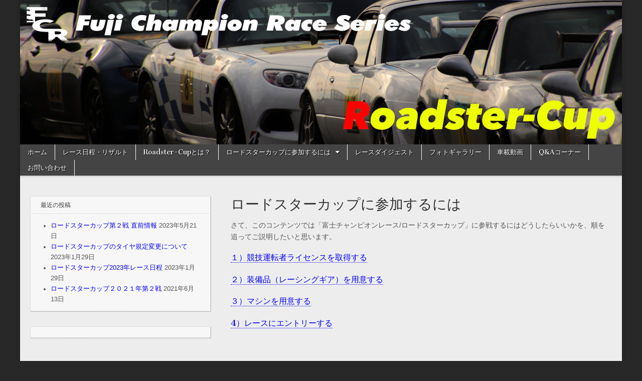

--- FILE ---
content_type: text/html; charset=UTF-8
request_url: http://www.fcr-roadstercup.com/?page_id=35
body_size: 19181
content:
<!DOCTYPE html>
<!--[if lt IE 7]><html class="no-js lt-ie9 lt-ie8 lt-ie7" lang="ja"><![endif]-->
<!--[if IE 7]><html class="no-js lt-ie9 lt-ie8" lang="ja"><![endif]-->
<!--[if IE 8]><html class="no-js lt-ie9" lang="ja"><![endif]-->
<!--[if gt IE 8]><!--><html class="no-js" lang="ja"><!--<![endif]-->
<head>
<meta charset="UTF-8" />
<meta http-equiv="X-UA-Compatible" content="IE=edge,chrome=1" />
<meta name="viewport" content="width=device-width, initial-scale=1.0" />
<title>ロードスターカップに参加するには | Roadster-Cup</title>
<link rel="profile" href="http://gmpg.org/xfn/11" />
<link rel="pingback" href="http://www.fcr-roadstercup.com/xmlrpc.php" />
<!--[if IE]><script src="http://html5shiv.googlecode.com/svn/trunk/html5.js"></script><![endif]-->
<link rel='dns-prefetch' href='//fonts.googleapis.com' />
<link rel='dns-prefetch' href='//s.w.org' />
<link rel="alternate" type="application/rss+xml" title="Roadster-Cup &raquo; フィード" href="http://www.fcr-roadstercup.com/?feed=rss2" />
<link rel="alternate" type="application/rss+xml" title="Roadster-Cup &raquo; コメントフィード" href="http://www.fcr-roadstercup.com/?feed=comments-rss2" />
		<script type="text/javascript">
			window._wpemojiSettings = {"baseUrl":"https:\/\/s.w.org\/images\/core\/emoji\/11\/72x72\/","ext":".png","svgUrl":"https:\/\/s.w.org\/images\/core\/emoji\/11\/svg\/","svgExt":".svg","source":{"concatemoji":"http:\/\/www.fcr-roadstercup.com\/wp-includes\/js\/wp-emoji-release.min.js?ver=4.9.26"}};
			!function(e,a,t){var n,r,o,i=a.createElement("canvas"),p=i.getContext&&i.getContext("2d");function s(e,t){var a=String.fromCharCode;p.clearRect(0,0,i.width,i.height),p.fillText(a.apply(this,e),0,0);e=i.toDataURL();return p.clearRect(0,0,i.width,i.height),p.fillText(a.apply(this,t),0,0),e===i.toDataURL()}function c(e){var t=a.createElement("script");t.src=e,t.defer=t.type="text/javascript",a.getElementsByTagName("head")[0].appendChild(t)}for(o=Array("flag","emoji"),t.supports={everything:!0,everythingExceptFlag:!0},r=0;r<o.length;r++)t.supports[o[r]]=function(e){if(!p||!p.fillText)return!1;switch(p.textBaseline="top",p.font="600 32px Arial",e){case"flag":return s([55356,56826,55356,56819],[55356,56826,8203,55356,56819])?!1:!s([55356,57332,56128,56423,56128,56418,56128,56421,56128,56430,56128,56423,56128,56447],[55356,57332,8203,56128,56423,8203,56128,56418,8203,56128,56421,8203,56128,56430,8203,56128,56423,8203,56128,56447]);case"emoji":return!s([55358,56760,9792,65039],[55358,56760,8203,9792,65039])}return!1}(o[r]),t.supports.everything=t.supports.everything&&t.supports[o[r]],"flag"!==o[r]&&(t.supports.everythingExceptFlag=t.supports.everythingExceptFlag&&t.supports[o[r]]);t.supports.everythingExceptFlag=t.supports.everythingExceptFlag&&!t.supports.flag,t.DOMReady=!1,t.readyCallback=function(){t.DOMReady=!0},t.supports.everything||(n=function(){t.readyCallback()},a.addEventListener?(a.addEventListener("DOMContentLoaded",n,!1),e.addEventListener("load",n,!1)):(e.attachEvent("onload",n),a.attachEvent("onreadystatechange",function(){"complete"===a.readyState&&t.readyCallback()})),(n=t.source||{}).concatemoji?c(n.concatemoji):n.wpemoji&&n.twemoji&&(c(n.twemoji),c(n.wpemoji)))}(window,document,window._wpemojiSettings);
		</script>
		<style type="text/css">
img.wp-smiley,
img.emoji {
	display: inline !important;
	border: none !important;
	box-shadow: none !important;
	height: 1em !important;
	width: 1em !important;
	margin: 0 .07em !important;
	vertical-align: -0.1em !important;
	background: none !important;
	padding: 0 !important;
}
</style>
<link rel='stylesheet' id='contact-form-7-css'  href='http://www.fcr-roadstercup.com/wp-content/plugins/contact-form-7/includes/css/styles.css?ver=4.0.1' type='text/css' media='all' />
<link rel='stylesheet' id='contact-form-7-confirm-css'  href='http://www.fcr-roadstercup.com/wp-content/plugins/contact-form-7-add-confirm/includes/css/styles.css?ver=1.3.9.6' type='text/css' media='all' />
<link rel='stylesheet' id='NextGEN-css'  href='http://www.fcr-roadstercup.com/wp-content/ngg_styles/nggallery.css?ver=1.0.0' type='text/css' media='screen' />
<link rel='stylesheet' id='shutter-css'  href='http://www.fcr-roadstercup.com/wp-content/plugins/nextcellent-gallery-nextgen-legacy/shutter/shutter-reloaded.css?ver=1.3.4' type='text/css' media='screen' />
<link rel='stylesheet' id='google_fonts-css'  href='//fonts.googleapis.com/css?family=Cantata+One%7CLato%3A300%2C700&#038;ver=4.9.26' type='text/css' media='all' />
<link rel='stylesheet' id='theme_stylesheet-css'  href='http://www.fcr-roadstercup.com/wp-content/themes/magazine-basic/style.css?ver=4.9.26' type='text/css' media='all' />
<script type='text/javascript' src='http://www.fcr-roadstercup.com/wp-includes/js/jquery/jquery.js?ver=1.12.4'></script>
<script type='text/javascript' src='http://www.fcr-roadstercup.com/wp-includes/js/jquery/jquery-migrate.min.js?ver=1.4.1'></script>
<script type='text/javascript'>
/* <![CDATA[ */
var shutterSettings = {"msgLoading":"\u8aad \u307f \u8fbc \u307f \u4e2d \u3067 \u3059","msgClose":"\u30af\u30ea\u30c3\u30af\u3067\u9589\u3058\u308b","imageCount":"1"};
/* ]]> */
</script>
<script type='text/javascript' src='http://www.fcr-roadstercup.com/wp-content/plugins/nextcellent-gallery-nextgen-legacy/shutter/shutter-reloaded.js?ver=1.3.3'></script>
<script type='text/javascript' src='http://www.fcr-roadstercup.com/wp-content/plugins/nextcellent-gallery-nextgen-legacy/js/jquery.cycle.all.min.js?ver=2.9995'></script>
<script type='text/javascript' src='http://www.fcr-roadstercup.com/wp-content/plugins/nextcellent-gallery-nextgen-legacy/js/ngg.slideshow.min.js?ver=1.06'></script>
<link rel='https://api.w.org/' href='http://www.fcr-roadstercup.com/index.php?rest_route=/' />
<link rel="EditURI" type="application/rsd+xml" title="RSD" href="http://www.fcr-roadstercup.com/xmlrpc.php?rsd" />
<link rel="wlwmanifest" type="application/wlwmanifest+xml" href="http://www.fcr-roadstercup.com/wp-includes/wlwmanifest.xml" /> 
<meta name="generator" content="WordPress 4.9.26" />
<link rel="canonical" href="http://www.fcr-roadstercup.com/?page_id=35" />
<link rel='shortlink' href='http://www.fcr-roadstercup.com/?p=35' />
<link rel="alternate" type="application/json+oembed" href="http://www.fcr-roadstercup.com/index.php?rest_route=%2Foembed%2F1.0%2Fembed&#038;url=http%3A%2F%2Fwww.fcr-roadstercup.com%2F%3Fpage_id%3D35" />
<link rel="alternate" type="text/xml+oembed" href="http://www.fcr-roadstercup.com/index.php?rest_route=%2Foembed%2F1.0%2Fembed&#038;url=http%3A%2F%2Fwww.fcr-roadstercup.com%2F%3Fpage_id%3D35&#038;format=xml" />

<link rel="stylesheet" href="http://www.fcr-roadstercup.com/wp-content/plugins/count-per-day/counter.css" type="text/css" />
<!-- <meta name="NextGEN" version="1.9.23" /> -->
<!-- This site is powered by Tweet, Like, Plusone and Share Plugin - http://techxt.com/tweet-like-google-1-and-share-plugin-wordpress/ -->
		<meta property="og:type" content="article" />
		<meta property="og:title" content="ロードスターカップに参加するには" />
		<meta property="og:url" content="http://www.fcr-roadstercup.com/?page_id=35"/>
		<meta property="og:site_name" content="Roadster-Cup" />
		<meta property="og:description" content="さて、このコンテンツでは「富士チャンピオンレース/ロードスターカップ」に参戦するにはどうしたらいいかを、順を"/>
		<!--[if lt IE 9]>
	  <script src="//html5shim.googlecode.com/svn/trunk/html5.js"></script>
	<![endif]-->
			<style type="text/css">div.socialicons{float:left;display:block;margin-right: 10px;line-height: 1;}div.socialiconsv{line-height: 1;}div.socialicons p{margin-bottom: 0px !important;margin-top: 0px !important;padding-bottom: 0px !important;padding-top: 0px !important;}div.social4iv{background: none repeat scroll 0 0 #FFFFFF;border: 1px solid #aaa;border-radius: 3px 3px 3px 3px;box-shadow: 3px 3px 3px #DDDDDD;padding: 3px;position: fixed;text-align: center;top: 55px;width: 68px;display:none;}div.socialiconsv{padding-bottom: 5px;}</style>
<script type="text/javascript" src="https://platform.twitter.com/widgets.js"></script><script type="text/javascript" src="//connect.facebook.net/ja_JP/all.js#xfbml=1"></script><script type="text/javascript" src="https://apis.google.com/js/plusone.js"></script><script type="text/javascript" src="https://platform.linkedin.com/in.js"></script><style type="text/css">div.social4i{}
div.s4twitter{margin-right: 20px !important;}
div.s4fblike{margin-right: 20px !important;}
div.s4plusone{margin-right: 20px !important;}
div.s4linkedin{margin-right: 20px !important;}
div.s4custombtn-1{margin-right: 20px !important;}</style><style>
#site-title a,#site-description{position:absolute !important;clip:rect(1px 1px 1px 1px);clip:rect(1px, 1px, 1px, 1px)}
#page{background-color:#ededed}
.entry-meta a,.entry-content a,.widget a{color:#0400f7}
</style>
	<style type="text/css" id="custom-background-css">
body.custom-background { background-color: #282828; }
</style>
</head>

<body class="page-template-default page page-id-35 page-parent custom-background left-sidebar">
	<div id="page" class="grid ">
		<header id="header" class="row" role="banner">
			<div class="c12">
				<div id="mobile-menu">
					<a href="#" class="left-menu"><i class="icon-reorder"></i></a>
					<a href="#"><i class="icon-search"></i></a>
				</div>
				<div id="drop-down-search"><form role="search" method="get" id="searchform" class="slide" action="http://www.fcr-roadstercup.com/" >
    <label class="assistive-text" for="site-search">Search for:</label>
    <input type="search" placeholder="Search&hellip;" value="" name="s" id="site-search" />
    </form></div>

								<div class="title-logo-wrapper remove">
										<div class="header-group">
						<h1 id="site-title"><a href="http://www.fcr-roadstercup.com" title="Roadster-Cup" rel="home">Roadster-Cup</a></h1>
						<h2 id="site-description"></h2>					</div>
				</div>

									<a href="http://www.fcr-roadstercup.com" title="Roadster-Cup" rel="home"><img id="header-img" src="http://www.fcr-roadstercup.com/wp-content/uploads/2021/01/2020_4th.jpg" width="1200" height="288" alt="" /></a>
					
				<nav id="site-navigation" role="navigation">
					<h3 class="assistive-text">Main menu</h3>
					<a class="assistive-text" href="#primary" title="Skip to content">Skip to content</a>
					<div class="menu-header-menu-container"><ul id="menu-header-menu" class="menu"><li id="menu-item-569" class="menu-item menu-item-type-custom menu-item-object-custom menu-item-home menu-item-569"><a href="http://www.fcr-roadstercup.com/">ホーム</a>
<li id="menu-item-827" class="menu-item menu-item-type-post_type menu-item-object-page menu-item-827"><a href="http://www.fcr-roadstercup.com/?page_id=800">レース日程・リザルト</a>
<li id="menu-item-108" class="menu-item menu-item-type-post_type menu-item-object-page menu-item-108"><a href="http://www.fcr-roadstercup.com/?page_id=33">Roadster-Cupとは？</a>
<li id="menu-item-109" class="menu-item menu-item-type-post_type menu-item-object-page current-menu-item page_item page-item-35 current_page_item menu-item-has-children sub-menu-parent menu-item-109"><a href="http://www.fcr-roadstercup.com/?page_id=35">ロードスターカップに参加するには</a>
<ul class="sub-menu">
	<li id="menu-item-110" class="menu-item menu-item-type-post_type menu-item-object-page menu-item-110"><a href="http://www.fcr-roadstercup.com/?page_id=37">１）競技運転者ライセンスを取得する</a>
	<li id="menu-item-111" class="menu-item menu-item-type-post_type menu-item-object-page menu-item-111"><a href="http://www.fcr-roadstercup.com/?page_id=39">２）装備品（レーシングギア）を用意する</a>
	<li id="menu-item-112" class="menu-item menu-item-type-post_type menu-item-object-page menu-item-112"><a href="http://www.fcr-roadstercup.com/?page_id=41">３）マシンを用意する</a>
	<li id="menu-item-2194" class="menu-item menu-item-type-post_type menu-item-object-page menu-item-2194"><a href="http://www.fcr-roadstercup.com/?page_id=2178">４）レースにエントリーする</a>
</ul>

<li id="menu-item-119" class="menu-item menu-item-type-taxonomy menu-item-object-category menu-item-119"><a href="http://www.fcr-roadstercup.com/?cat=4">レースダイジェスト</a>
<li id="menu-item-115" class="menu-item menu-item-type-post_type menu-item-object-page menu-item-115"><a href="http://www.fcr-roadstercup.com/?page_id=57">フォトギャラリー</a>
<li id="menu-item-196" class="menu-item menu-item-type-post_type menu-item-object-page menu-item-196"><a href="http://www.fcr-roadstercup.com/?page_id=65">車載動画</a>
<li id="menu-item-1346" class="menu-item menu-item-type-post_type menu-item-object-page menu-item-1346"><a href="http://www.fcr-roadstercup.com/?page_id=1302">Q&#038;Aコーナー</a>
<li id="menu-item-1962" class="menu-item menu-item-type-post_type menu-item-object-page menu-item-1962"><a href="http://www.fcr-roadstercup.com/?page_id=1960">お問い合わせ</a>
</ul></div>				</nav><!-- #site-navigation -->

				<nav id="site-sub-navigation" role="navigation">
					<h3 class="assistive-text">Sub menu</h3>
									</nav><!-- #site-sub-navigation -->
			</div><!-- .c12 -->
		</header><!-- #header.row -->

		<div id="main" class="row">
			<div id="left-nav"></div>
			
	<div id="primary" class="c8" style="float: right;" role="main">
			<article id="post-35" class="post-35 page type-page status-publish hentry">
		<h1 class="entry-title">ロードスターカップに参加するには</h1>

	    <div class="entry-content">
		    <p>さて、このコンテンツでは「富士チャンピオンレース/ロードスターカップ」に参戦するにはどうしたらいいかを、順を追ってご説明したいと思います。</p>
<h3><a href="??page_id=37">１）競技運転者ライセンスを取得する</a></h3>
<h3><a href="??page_id=39">２）装備品（レーシングギア）を用意する</a></h3>
<h3><a href="??page_id=41">３）マシンを用意する</a></h3>
<h3><a href="??page_id=2178">4）レースにエントリーする</a></h3>
<p>&nbsp;</p>
	    </div><!-- .entry-content -->

	        <footer class="entry">
	    	</footer><!-- .entry -->
	
	</article><!-- #post-35 -->
<div id="comments" class="comments-area">

	
	
	
</div><!-- #comments .comments-area -->	</div><!-- #primary.c8 -->

	<div id="secondary" class="c4" role="complementary">
				<aside id="recent-posts-3" class="widget widget_recent_entries">		<h3 class="widget-title">最近の投稿</h3>		<ul>
											<li>
					<a href="http://www.fcr-roadstercup.com/?p=2678">ロードスターカップ第２戦  直前情報</a>
											<span class="post-date">2023年5月21日</span>
									</li>
											<li>
					<a href="http://www.fcr-roadstercup.com/?p=2648">ロードスターカップのタイヤ規定変更について</a>
											<span class="post-date">2023年1月29日</span>
									</li>
											<li>
					<a href="http://www.fcr-roadstercup.com/?p=2642">ロードスターカップ2023年レース日程</a>
											<span class="post-date">2023年1月29日</span>
									</li>
											<li>
					<a href="http://www.fcr-roadstercup.com/?p=2568">ロードスターカップ２０２１年第２戦</a>
											<span class="post-date">2021年6月13日</span>
									</li>
					</ul>
		</aside><aside id="text-2" class="widget widget_text">			<div class="textwidget"><div style="width:100%; overflow:auto;
scrollbar-3dlight-color:#9acd32;
scrollbar-arrow-color:#9acd32;
scrollbar-darkshadow-color:#ffffff;
scrollbar-face-color:#9acd32;
scrollbar-highlight-color:#ffffff;
scrollbar-shadow-color:#9acd32;
scrollbar-track-color:#ffffff;
">

<div id="fb-root"></div>
<script>(function(d, s, id) {
  var js, fjs = d.getElementsByTagName(s)[0];
  if (d.getElementById(id)) return;
  js = d.createElement(s); js.id = id;
  js.src = "//connect.facebook.net/ja_JP/sdk.js#xfbml=1&version=v2.6";
  fjs.parentNode.insertBefore(js, fjs);
}(document, 'script', 'facebook-jssdk'));</script>

<div class="fb-page" data-href="https://www.facebook.com/fcr.roadstercup/" data-tabs="timeline" data-height="1500" data-small-header="false" data-adapt-container-width="true" data-hide-cover="false" data-show-facepile="true"><div class="fb-xfbml-parse-ignore"><blockquote cite="https://www.facebook.com/fcr.roadstercup/"><a href="https://www.facebook.com/fcr.roadstercup/">FCR-Roadstercup</a></blockquote></div></div>

</div></div>
		</aside>	</div><!-- #secondary.widget-area -->
		</div> <!-- #main.row -->
</div> <!-- #page.grid -->

<footer id="footer" role="contentinfo">

	<div id="footer-content" class="grid ">
		<div class="row">

			<p class="copyright c12">
				<span class="fl">Copyright &copy; 2026 <a href="http://www.fcr-roadstercup.com">Roadster-Cup</a>. All Rights Reserved.</span>
				<span class="fr"><i class="icon-leaf"></i>Magazine Basic created by <a href="https://themes.bavotasan.com/2008/magazine-basic/">c.bavota</a>.</span>
			</p><!-- .c12 -->

		</div><!-- .row -->
	</div><!-- #footer-content.grid -->

</footer><!-- #footer -->

<script type='text/javascript' src='http://www.fcr-roadstercup.com/wp-content/plugins/contact-form-7/includes/js/jquery.form.min.js?ver=3.51.0-2014.06.20'></script>
<script type='text/javascript'>
/* <![CDATA[ */
var _wpcf7 = {"loaderUrl":"http:\/\/www.fcr-roadstercup.com\/wp-content\/plugins\/contact-form-7\/images\/ajax-loader.gif","sending":"\u9001\u4fe1\u4e2d ..."};
/* ]]> */
</script>
<script type='text/javascript' src='http://www.fcr-roadstercup.com/wp-content/plugins/contact-form-7/includes/js/scripts.js?ver=4.0.1'></script>
<script type='text/javascript' src='http://www.fcr-roadstercup.com/wp-content/plugins/contact-form-7-add-confirm/includes/js/scripts.js?ver=1.3.9.6'></script>
<script type='text/javascript' src='http://www.fcr-roadstercup.com/wp-includes/js/comment-reply.min.js?ver=4.9.26'></script>
<script type='text/javascript' src='http://www.fcr-roadstercup.com/wp-content/themes/magazine-basic/library/js/harvey.min.js?ver=4.9.26'></script>
<script type='text/javascript' src='http://www.fcr-roadstercup.com/wp-content/themes/magazine-basic/library/js/theme.js?ver=4.9.26'></script>
<script type='text/javascript' src='http://www.fcr-roadstercup.com/wp-includes/js/wp-embed.min.js?ver=4.9.26'></script>
	<div id="fb-root"></div>
	
<!-- スマホの場合タイトルのフォントサイズを小さくする -->

</body>
</html>